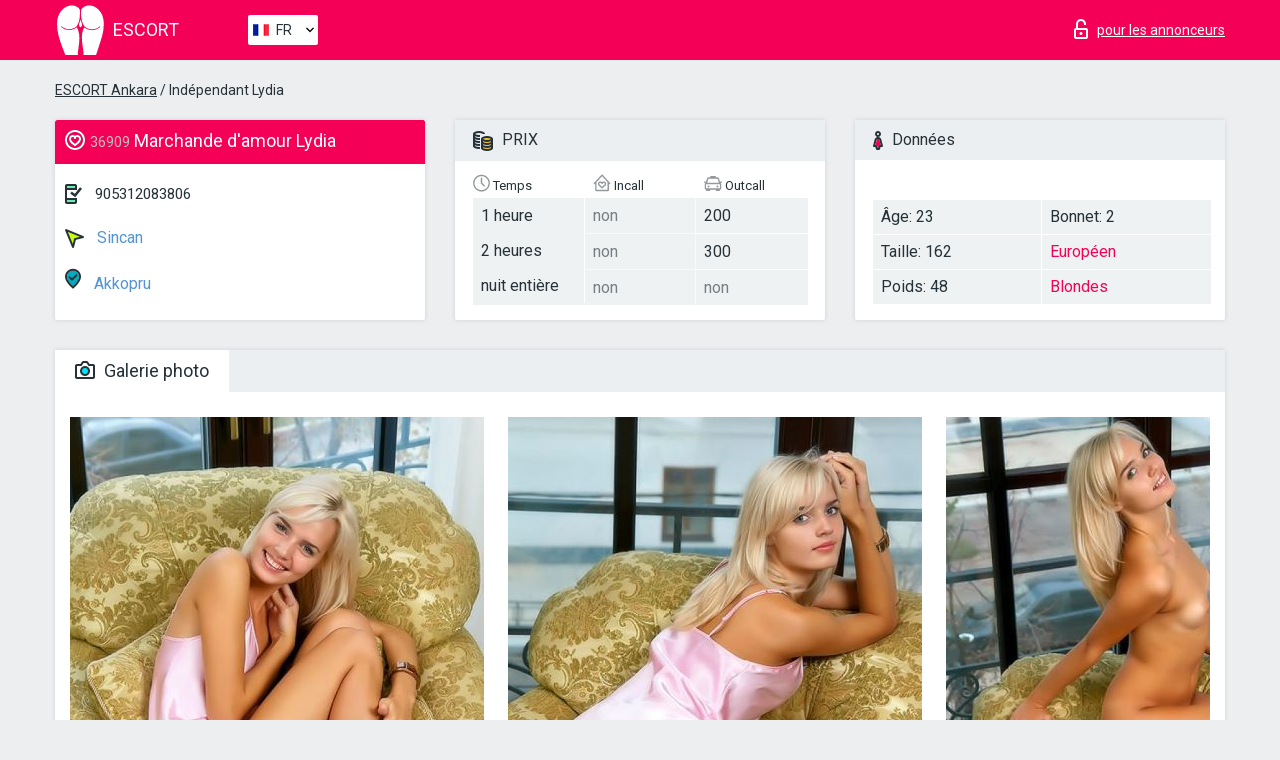

--- FILE ---
content_type: text/html; charset=UTF-8;
request_url: https://escortinankara.info/fr/lydia-6/
body_size: 7414
content:
<!DOCTYPE html>
<html lang="fr">
<head>
    <meta http-equiv="Content-Type" content="text/html; charset=UTF-8">
    <meta http-equiv="X-UA-Compatible" content="IE=edge">
    <title>Lydia, téléphone 905312083806, fille dans Sincan</title>
    <meta name="description" content="Fille Lydia de Sincan dans la ville Ankara. Vous pouvez sélectionner la meilleure sexe escort, lire des avis et feedbacks et profiter des services du meilleur site web de lady escort au monde. Bonne chance !">
    <meta name="keywords" content="">
    <meta name="viewport" content="width=device-width, minimum-scale=1, maximum-scale=1" />
    <!--Language-->
    <link rel="alternate" hreflang="x-default" href="https://escortinankara.info/lydia-6/"/>
    <link rel="alternate" hreflang="en" href="https://escortinankara.info/" />
    <link rel="alternate" hreflang="pt" href="https://escortinankara.info/pt/lydia-6/" />
    <link rel="alternate" hreflang="fr" href="https://escortinankara.info/fr/lydia-6/" />
    <link rel="alternate" hreflang="es" href="https://escortinankara.info/es/lydia-6/" />
    <link rel="alternate" hreflang="de" href="https://escortinankara.info/de/lydia-6/" />
    <link rel="alternate" hreflang="ru" href="https://escortinankara.info/ru/lydia-6/" />
    <link rel="canonical" href="https://escortinankara.info/fr/lydia-6/">

    <!-- favicon -->
    <link rel="shortcut icon" href="/site1/favicons/favicon.ico" type="image/x-icon" />
    <link rel="apple-touch-icon" href="/site1/favicons/apple-touch-icon.png" />
    <link rel="apple-touch-icon" sizes="57x57" href="/site1/favicons/apple-touch-icon-57x57.png" />
    <link rel="apple-touch-icon" sizes="72x72" href="/site1/favicons/apple-touch-icon-72x72.png" />
    <link rel="apple-touch-icon" sizes="76x76" href="/site1/favicons/apple-touch-icon-76x76.png" />
    <link rel="apple-touch-icon" sizes="114x114" href="/site1/favicons/apple-touch-icon-114x114.png" />
    <link rel="apple-touch-icon" sizes="120x120" href="/site1/favicons/apple-touch-icon-120x120.png" />
    <link rel="apple-touch-icon" sizes="144x144" href="/site1/favicons/apple-touch-icon-144x144.png" />
    <link rel="apple-touch-icon" sizes="152x152" href="/site1/favicons/apple-touch-icon-152x152.png" />
    <link rel="apple-touch-icon" sizes="180x180" href="/site1/favicons/apple-touch-icon-180x180.png" />
    <!-- style -->
    <link rel="stylesheet" type="text/css" href="/site1/css/app.min.css?v=1.0.0">
    <meta name="google-site-verification" content="6bhaU0all6aZwWWQ69hRizEX7Um9KthtvKDLGA6YuD4" />
<!-- Global site tag (gtag.js) - Google Analytics -->
<script async src="https://www.googletagmanager.com/gtag/js?id=UA-107678951-32"></script>
<script>
  window.dataLayer = window.dataLayer || [];
  function gtag(){dataLayer.push(arguments);}
  gtag('js', new Date());

  gtag('config', 'UA-107678951-32');
</script>

	<!-- title -->
	<!-- HTML5 Shim and Respond.js IE8 support of HTML5 elements and media queries -->
	<!--[if IE]>
	<script src="//cdnjs.cloudflare.com/ajax/libs/html5shiv/3.7.3/html5shiv.min.js"></script>
	<link href= "css/ie.css" rel= "stylesheet" media= "all" />
	<![endif]-->
</head>

<body class="home">
<!-- header -->
<header id="header" class="header">
	<!-- top -->
	<div class="header-top">
		<div class="container">
			<!-- logo -->
			<a href="/fr/" class="logo">
				<img src="/site1/images/logo.svg" class="logo__img" alt="logo">
				<span class="logo__text"><span>Escort</span><br></span>
			</a>

			<!-- local -->
			<div class="local headertext">
                <!-- lang -->
                <div class="lang_dropdown">
                    <div class="lang_dropbtn lang_fr">FR</div>
                                        <div class="lang_dropdown-content">
                                                                        <a class="lang_en" href="/">EN</a>
                                                                                                <a class="lang_pt" href="/pt/lydia-6/">PT</a>
                                                                                                <a class="lang_fr" href="/fr/lydia-6/">FR</a>
                                                                                                <a class="lang_es" href="/es/lydia-6/">ES</a>
                                                                                                <a class="lang_de" href="/de/lydia-6/">DE</a>
                                                                                                <a class="lang_ru" href="/ru/lydia-6/">RU</a>
                                                                    </div>
                                    </div>
                <!-- end lang -->
			</div>

			<!-- login -->
			<a href="/user.php?lang=fr" class="login" rel="nofollow"><i class="icon icon-lock"></i><span>pour les annonceurs</span></a>
			<!-- form -->
		</div>
	</div>
    		<script type="text/javascript">
            var isAjaxCalled= true;
		</script>
    </header>

<main class="wrapper">
<section>
    <div class="container">
        <div class="row">
            <!-- breadcrumbs -->
            <div class="breadcrumbs clearfix">
                <div class="container">
                    <ul class="breadcrumbs-list">
                        <li class="breadcrumbs-list__item"><a href="#"><a href='/'>ESCORT Ankara</a> / Indépendant Lydia</a>
                        </li>
                    </ul>
                </div>
            </div>

            <!-- card-info -->
            <div class="card-info">
                <div class="container">
                    <div class="row">
                        <!-- item -->
                        <div class="card-info-item">
                            <!-- info -->
                            <div class="info info_main">
                                <div class="info-header">
                                    <div class="info-header__name"><i class="icon icon-hart-white"></i><h1><span>36909</span> Marchande d'amour Lydia</h1></div>
                                </div>
                                <div class="info-body">
                                    <!-- list -->
                                    <div class="info-list">
                                        <div class="info-list-item">
                                            <i class="icon icon-phone"></i> <a href="tel:905312083806">905312083806</a>
                                        </div>
                                                                                    <a href="/fr/location-sincan/" class="info-list-item"> <i class="icon icon-area"></i> Sincan</a>
                                        
                                                                                    <a href="/fr/metro-akkopru/" class="info-list-item"> <i class="icon icon-local"></i> Akkopru</a>
                                                                            </div>

                                    
                                </div>
                            </div>
                        </div>
                        <!-- item  PRICE-->
                        <div class="card-info-item">
                            <!-- info -->
                            <div class="info">
                                <div class="info-header info-header_data"><i class="icon icon-cash-md"></i> PRIX</div>
                                <div class="info-body info-body_data">
                                    <!-- list -->
                                    <div class="price-list">
                                        <div class="price-list__title"> <i class="icon icon-time-sm"></i> Temps</div>
                                        <!-- item -->
                                        <div class="price-list-item">
                                            <span>1 heure</span>
                                            <span>2 heures</span>
                                            <span>nuit entière</span>
                                        </div>
                                    </div>
                                    <!-- list -->
                                    <div class="price-list">
                                        <div class="price-list__title"> <i class="icon icon-love-house"></i> Incall</div>
                                        <!-- item -->
                                        <div class="price-list-item">
                                            <span class="no">non</span>
                                                <span class="no">non</span>
                                                    <span class="no">non</span>
                                        </div>
                                    </div>
                                    <!-- list -->
                                    <div class="price-list">
                                        <div class="price-list__title"> <i class="icon icon-car-sm"></i> Outcall</div>
                                        <!-- item -->
                                        <div class="price-list-item">
                                            <span>200</span>
                                                <span>300</span>
                                                    <span class="no">non</span>
                                        </div>
                                    </div>
                                </div>
                            </div>
                        </div>
                        <!-- item -->
                        <div class="card-info-item">
                            <!-- info -->
                            <div class="info">
                                <div class="info-header info-header_data"><i class="icon icon-data"></i> Données</div>
                                <div class="info-body info-body_data">
                                    <!-- list -->
                                    <div class="data-list">
                                        <div class="data-list-item">
                                            <span>Âge: 23</span>
                                            <span>Taille: 162</span>
                                            <span>Poids: 48</span>
                                        </div>
                                        <div class="data-list-item">
                                            <span>Bonnet: 2</span>
                                            <a href="/fr/nation-european-white/" class="l-red">Européen</a>                                            <span class="l-red">Blondes</span>                                        </div>
                                    </div>
                                </div>
                            </div>
                        </div>
                    </div>
                </div>
            </div>


            <!-- slider -->
            <section id="slider" class="slider">
                <div class="container">
                    <div class="info">
                        <ul id="tabs" class="nav nav-tabs info-header">
                            <li class="nav-item active">
                                <a href="#photo" data-toggle="tab"> <i class="icon icon-camera"></i> Galerie photo</a>
                            </li>
                                                    </ul>
                        <!-- content -->
                        <div class="tab-content info-body">
                            <div class="tab-pane active" id="photo">


                                <!-- gallery -->
                                <div id="gallery" class="slider__gallery gallery allphotos">
                                    <div class="allphotos">
                                        <div class="formphotos">
                                            <div>
                                                                                                    <a title="" href="/big/36909/126476.jpg" class="big"><img src="/medium/36909/126476.jpg" alt="Lydia" /></a>
                                                                                                    <a title="" href="/big/36909/126475.jpg" class="big"><img src="/medium/36909/126475.jpg" alt="Lydia" /></a>
                                                                                                    <a title="" href="/big/36909/126474.jpg" class="big"><img src="/medium/36909/126474.jpg" alt="Lydia" /></a>
                                                                                                    <a title="" href="/big/36909/126473.jpg" class="big"><img src="/medium/36909/126473.jpg" alt="Lydia" /></a>
                                                                                                    <a title="" href="/big/36909/126472.jpg" class="big"><img src="/medium/36909/126472.jpg" alt="Lydia" /></a>
                                                                                                    <a title="" href="/big/36909/126471.jpg" class="big"><img src="/medium/36909/126471.jpg" alt="Lydia" /></a>
                                                                                                    <a title="" href="/big/36909/126470.jpg" class="big"><img src="/medium/36909/126470.jpg" alt="Lydia" /></a>
                                                                                                    <a title="" href="/big/36909/126469.jpg" class="big"><img src="/medium/36909/126469.jpg" alt="Lydia" /></a>
                                                                                            </div>
                                        </div>
                                    </div>
                                </div>



                                <!-- gallery mobile -->
                                <div id="gallery-mobile" class="gallery-mobile">
                                    
                                                                                    <img src="/medium/36909/126476.jpg" alt="Lydia"/>
                                            <div class="gallery-hidden">
                                        
                                        
                                    
                                                                                    <img src="/medium/36909/126475.jpg" alt="Lydia"/>
                                        
                                        
                                    
                                                                                    <img src="/medium/36909/126474.jpg" alt="Lydia"/>
                                        
                                        
                                    
                                                                                    <img src="/medium/36909/126473.jpg" alt="Lydia"/>
                                        
                                        
                                    
                                                                                    <img src="/medium/36909/126472.jpg" alt="Lydia"/>
                                        
                                        
                                    
                                                                                    <img src="/medium/36909/126471.jpg" alt="Lydia"/>
                                        
                                        
                                    
                                                                                    <img src="/medium/36909/126470.jpg" alt="Lydia"/>
                                        
                                        
                                    
                                                                                    <img src="/medium/36909/126469.jpg" alt="Lydia"/>
                                        
                                                                                    </div><!--/ gallery-hidden-->
                                            <!-- update 12.12.17 -->
                                            <button id="button-gallery" class="btn btn_red" type="button">Voir plus de photos</button>
                                            <input type="hidden" name="show_text_btn" value="Voir plus de photos">
                                            <input type="hidden" name="hide_text_btn" value="Cacher les photos">
                                            <!--/ update 12.12.17 -->
                                        
                                                                    </div>
                            </div>

                            
                        </div>
                    </div>
                </div>
            </section>


            <section class="service clearfix">
                <div class="container">
                    <div class="row">
                        <div class="col-xs-12 col-md-8 service_wrap">
                            <!-- Услуги-->
                            <div class="info">
                                <div class="info-header"><i class="icon icon-service"></i> Services</div>
                                <div class="info-body info-body_service clearfix">
                                    <!-- list -->
                                    <div class="service-list">
                                        <!-- links -->
                                                                                                                                    <!-- sex -->
                                                <ul class="link-list">
                                                    <li class="link-list__title">Sexe</li>
                                                                                                            <li class="link-list__item link-list__item_active"><a href="/fr/service-classic-sex/">Classique sexe</a>
                                                        </li>
                                                                                                            <li class="link-list__item "><a href="/fr/service-a-level/">Un niveau</a>
                                                        </li>
                                                                                                            <li class="link-list__item link-list__item_active"><a href="/fr/service-owo-oral-without-condom/">OWO - oral sans préservatif</a>
                                                        </li>
                                                                                                            <li class="link-list__item "><a href="/fr/service-group-sex/">Sexe en groupe</a>
                                                        </li>
                                                                                                            <li class="link-list__item "><a href="/fr/service-double-penetration/">Double pénétration</a>
                                                        </li>
                                                                                                            <li class="link-list__item "><a href="/fr/service-toys/">Jouets</a>
                                                        </li>
                                                                                                            <li class="link-list__item "><a href="/fr/service-fetish/">Fétiche</a>
                                                        </li>
                                                                                                    </ul>
                                                                                                                                                                                                                                                                                                                                                                                                                                                                                                                                                                                                                                                                                                                                                                                                                                                                        
                                                                                                                                                                                                                                                                                                                                                                                                                                                                                                                                                                                                                                                                                                                                                <!-- Additionally -->
                                                <ul class="link-list">
                                                    <li class="link-list__title">Aditionellement</li>
                                                                                                            <li class="link-list__item "><a href="/fr/service-escort/">Escorte</a>
                                                        </li>
                                                                                                            <li class="link-list__item "><a href="/fr/service-photography/">La photographie</a>
                                                        </li>
                                                                                                            <li class="link-list__item "><a href="/fr/service-there-is-a-young-man-for-a-couple/">Il y a un jeune homme pour un couple</a>
                                                        </li>
                                                                                                            <li class="link-list__item link-list__item_active"><a href="/fr/service-couples/">Des couples</a>
                                                        </li>
                                                                                                            <li class="link-list__item "><a href="/fr/service-washing-in-the-shower/">Laver sous la douche</a>
                                                        </li>
                                                                                                            <li class="link-list__item "><a href="/fr/service-pipshaw/">Pipshaw</a>
                                                        </li>
                                                                                                            <li class="link-list__item "><a href="/fr/service-rimming/">Anulingus</a>
                                                        </li>
                                                                                                    </ul>
                                                                                                                                                                                                                                                                                                </div>

                                    <div class="service-list">
                                                                                                                                                                                                                                                                                                                                                                                                                                                                                                                                                                                                                                                            <!-- Massage -->
                                                <ul class="link-list">
                                                    <li class="link-list__title">Massage</li>
                                                                                                            <li class="link-list__item "><a href="/fr/service-professional-massage/">Massage professionnel</a>
                                                        </li>
                                                                                                            <li class="link-list__item "><a href="/fr/service-erotic-massage/">Massage érotique</a>
                                                        </li>
                                                                                                            <li class="link-list__item "><a href="/fr/service-urologic-massage/">Massage urologique</a>
                                                        </li>
                                                                                                            <li class="link-list__item "><a href="/fr/service-thai-massage/">Massage thaï</a>
                                                        </li>
                                                                                                            <li class="link-list__item "><a href="/fr/service-massotherapy/">Massothérapie</a>
                                                        </li>
                                                                                                            <li class="link-list__item link-list__item_active"><a href="/fr/service-four-hand-massage/">Massage à quatre mains</a>
                                                        </li>
                                                                                                            <li class="link-list__item "><a href="/fr/service-sports-massage/">Massage sportif</a>
                                                        </li>
                                                                                                            <li class="link-list__item "><a href="/fr/service-relaxing-massage/">Massage relaxant</a>
                                                        </li>
                                                                                                            <li class="link-list__item "><a href="/fr/service-sakura-branch/">Direction de Sakura</a>
                                                        </li>
                                                                                                    </ul>
                                                                                                                                                                                                                                                                                                                                                
                                                                                                                                                                                                                                                                                                                                                                                                                                                                                                                                                                                                                                                                                                                                                                                                                                                                                                                        <!-- Striptease -->
                                                <ul class="link-list">
                                                    <li class="link-list__title">Strip-tease</li>
                                                                                                            <li class="link-list__item "><a href="/fr/service-striptease/">Strip-tease</a>
                                                        </li>
                                                                                                            <li class="link-list__item "><a href="/fr/service-belly-dance/">Danse du ventre</a>
                                                        </li>
                                                                                                            <li class="link-list__item "><a href="/fr/service-lesbian/">Lesbian</a>
                                                        </li>
                                                                                                    </ul>
                                                                                                                        </div>

                                    <div class="service-list">
                                                                                                                                                                                                                                                                                                                                                                                                                                                                                                                                                                        <!-- BDSM -->
                                                <ul class="link-list">
                                                    <li class="link-list__title">BDSM</li>
                                                                                                            <li class="link-list__item "><a href="/fr/service-mistress/">Maîtresse</a>
                                                        </li>
                                                                                                            <li class="link-list__item "><a href="/fr/service-light-domination/">Domination légère</a>
                                                        </li>
                                                                                                            <li class="link-list__item "><a href="/fr/service-bdsm/">BDSM</a>
                                                        </li>
                                                                                                            <li class="link-list__item "><a href="/fr/service-slave/">Esclave</a>
                                                        </li>
                                                                                                            <li class="link-list__item "><a href="/fr/service-strap-on/">Strap-on</a>
                                                        </li>
                                                                                                            <li class="link-list__item "><a href="/fr/service-role-playing-games/">Jeux de rôles</a>
                                                        </li>
                                                                                                            <li class="link-list__item "><a href="/fr/service-bandage/">Bandage</a>
                                                        </li>
                                                                                                            <li class="link-list__item "><a href="/fr/service-trampling/">Piétinement</a>
                                                        </li>
                                                                                                    </ul>
                                                                                                                                                                                                                                                                                                                                                                                                                                    
                                                                                                                                                                                                                                                                                                                                                                                                                                                                                    <!-- Caress -->
                                                <ul class="link-list">
                                                    <li class="link-list__title">Caresse</li>
                                                                                                            <li class="link-list__item link-list__item_active"><a href="/fr/service-blowjob-condom/">Préservatif Fellation</a>
                                                        </li>
                                                                                                            <li class="link-list__item link-list__item_active"><a href="/fr/service-gfe/">Une expérience de petite amie</a>
                                                        </li>
                                                                                                            <li class="link-list__item "><a href="/fr/service-deepthroating-blowjob/">Deepthroating Fellation</a>
                                                        </li>
                                                                                                            <li class="link-list__item link-list__item_active"><a href="/fr/service-blowjob-in-the-car/">Fellation dans la voiture</a>
                                                        </li>
                                                                                                            <li class="link-list__item "><a href="/fr/service-cunnilingus/">Cunnilingus</a>
                                                        </li>
                                                                                                            <li class="link-list__item "><a href="/fr/service-anilingus/">Anilingus</a>
                                                        </li>
                                                                                                    </ul>
                                                                                                                                                                                                                                                                                                                                                                                                                                                                                                                                                            </div>

                                    <div class="service-list">
                                                                                                                                                                                                                                                                                                                                                                                                                                                                                                                                                                                                                                                                                                                                                                                                                                    <!-- Fisting -->
                                                <ul class="link-list">
                                                    <li class="link-list__title">Fisting</li>
                                                                                                            <li class="link-list__item "><a href="/fr/service-classic-fisting/">Fisting classique</a>
                                                        </li>
                                                                                                            <li class="link-list__item link-list__item_active"><a href="/fr/service-anal-fisting/">Fist anal</a>
                                                        </li>
                                                                                                            <li class="link-list__item "><a href="/fr/service-extreme-fisting/">Fisting extrême</a>
                                                        </li>
                                                                                                    </ul>
                                                                                                                                                                        
                                                                                                                                                                                                                        <!-- Cum -->
                                                <ul class="link-list">
                                                    <li class="link-list__title">Sperme</li>
                                                                                                            <li class="link-list__item link-list__item_active"><a href="/fr/service-cim/">Sperme dans la bouche</a>
                                                        </li>
                                                                                                            <li class="link-list__item link-list__item_active"><a href="/fr/service-cob/"> Sperme sur le sein</a>
                                                        </li>
                                                                                                            <li class="link-list__item "><a href="/fr/service-cif/">Cum In Face</a>
                                                        </li>
                                                                                                    </ul>
                                                                                                                                                                                                                                                                                                                                                                                                                                                                                                                                                                                                                                                                                                                                                                                    
                                                                                                                                                                                                                                                                                                            <!-- WS -->
                                                <ul class="link-list">
                                                    <li class="link-list__title">Sports nautiques</li>
                                                                                                            <li class="link-list__item "><a href="/fr/service-ws-giving/">Sports nautiques donnant</a>
                                                        </li>
                                                                                                            <li class="link-list__item "><a href="/fr/service-ws-getting/">Sports nautiques obtenir</a>
                                                        </li>
                                                                                                    </ul>
                                                                                                                                                                                                                                                                                                                                                                                                                                                                                                                                                                                                                                                                                                                                    </div>

                                </div><!--/ info-body info-body_service clearfix-->
                            </div><!--/ info Услуги-->
                        </div><!--/ col-xs-12 col-md-8-->


                        <div class="col-xs-12 col-md-4 map_wrap">
                            <div class="info">
                                <div class="info-header"><i class="icon icon-map"></i> Carte</div>
                                <div class="info-body">
                                    <div class="map-wrap">
                                        <!-- карта -->
                                         <script src="https://api-maps.yandex.com/2.1/?load=package.map,package.controls,package.geoObjects&lang=en-US" type="text/javascript"></script>
                    <script language='Javascript' src="/js/jquery.min.js"></script>
                    <div id="YMaps3ID"></div>
                    <script>
                              
                              ymaps.ready(function () {
                                  var myMap = new ymaps.Map('YMaps3ID', {
                                      center: [59.946565, 30.128097],
                                      zoom: 15});
                                  myMap.behaviors.disable('scrollZoom');
                                  ymaps.geocode('Ankara, metro Akkopru', {
                                      results: 1
                                  }).then(function (res) {
                                      var firstGeoObject = res.geoObjects.get(0),
                                      coords = firstGeoObject.geometry.getCoordinates(),
                                      bounds = firstGeoObject.properties.get('boundedBy');
                                      firstGeoObject.properties.set('balloonContentBody','<a href="/lydia-6"><font size="4"><strong>Lydia</strong></font></a><br>Akkopru');
                                      myMap.geoObjects.add(firstGeoObject);
                                      myMap.setBounds(bounds, {
                                          checkZoomRange: true
                                      });
                                  });
                              });
                        </script>
                                    </div>
                                </div>
                            </div>
                        </div>
                    </div>
                </div>
            </section>

                            <section class="seo-text">
                    <div class="container">
                        <!-- info -->
                        <div class="info">
                            <div class="info-header">
                                <div class="info__title"> <i class="icon icon-messadge"></i> Description</div>
                            </div>
                            <div class="info-body">
                                Lydia is the beach girl wherever she goes. She is like one of those California girls that has been up playing in the mountains and has come home to the 100-degree weather. There is nothing that does not scream fun in the sand about this girl. From the moment that you meet her, she will be the girl of your dreams. Whether it is beach bunny time of year or snow bunny, this is the girl that will make it happen.
                            </div>
                        </div>
                    </div>
                </section>
            
            <div class="clear"></div>

            <!-- new -->
            <section class="next-card">
                <div class="container">
                    <div class="row">
                        <div class="col-md-12">
                            <br />
                            <h2>Autres filles dans Sincan</h2>
                            <br />

                            <div class="notfound">
                                                            </div>
                        </div>

                        <div class="cards">
                                                            <!-- item -->
                                <div class="col-xs-6 col-md-4 col-lg-3">
                                    <div class="card">
                                        <!-- image -->
                                        <a href="/fr/marina-moskow/" class="cards__image" target="_blank">
                                            <img src="/small/36925/126571.jpg">
                                        </a>
                                        <!-- check -->
                                        <span class="check-list">
                                                                                                    </span>
                                        <!-- list -->
                                        <div class="card-list">
                                            <!-- item -->
                                            <div class="card-list-item">
                                                <div class="card-list-item__title"> <i class="icon icon-cash-md"></i> PRIX</div>
                                                <ul class="list">
                                                    <li>
                                                        <span>1 heure</span>
                                                        <span>300</span>
                                                    </li>
                                                    <li>
                                                        <span>2 heures</span>
                                                        <span>400</span>
                                                    </li>
                                                    <li>
                                                        <span>nuit entière</span>
                                                        <span>no</span>
                                                    </li>
                                                </ul>
                                            </div>

                                            <!-- item -->
                                            <div class="card-list-item">
                                                <div class="card-list-item__title"> <i class="icon icon-data"></i> Données</div>
                                                <ul class="list">
                                                    <li>
                                                        <span>Âge</span>
                                                        <span>26 </span>
                                                    </li>
                                                    <li>
                                                        <span>Taille</span>
                                                        <span>167</span>
                                                    </li>
                                                    <li>
                                                        <span>Poids</span>
                                                        <span>53</span>
                                                    </li>
                                                    <li>
                                                        <span>Bonnet</span>
                                                        <span>2</span>
                                                    </li>
                                                </ul> 
                                            </div>
                                        </div>
                                        <!-- card-panel -->
                                        <div class="card-panel">
                                            <a href="/fr/marina-moskow/" class="card-panel-item card-panel-item_name" target="_blank"> <i class="icon icon-hart"></i>  <span>Marina Moskow</span>
                                            </a>
                                            <div class="card-panel-item card-panel-item_address">
                                                                                        <i class="icon icon-local"></i>
                                            Aski
                                                                                        </div>
                                            <div class="card-panel-item card-panel-item_tel"> <i class="icon icon-phone"></i> <a href="tel:380681060715">380681060715</a></div>
                                        </div>
                                    </div>
                                </div>
                                                            <!-- item -->
                                <div class="col-xs-6 col-md-4 col-lg-3">
                                    <div class="card">
                                        <!-- image -->
                                        <a href="/fr/angel-17/" class="cards__image" target="_blank">
                                            <img src="/small/36882/126279.jpg">
                                        </a>
                                        <!-- check -->
                                        <span class="check-list">
                                                                                                    </span>
                                        <!-- list -->
                                        <div class="card-list">
                                            <!-- item -->
                                            <div class="card-list-item">
                                                <div class="card-list-item__title"> <i class="icon icon-cash-md"></i> PRIX</div>
                                                <ul class="list">
                                                    <li>
                                                        <span>1 heure</span>
                                                        <span>250</span>
                                                    </li>
                                                    <li>
                                                        <span>2 heures</span>
                                                        <span>400</span>
                                                    </li>
                                                    <li>
                                                        <span>nuit entière</span>
                                                        <span>no</span>
                                                    </li>
                                                </ul>
                                            </div>

                                            <!-- item -->
                                            <div class="card-list-item">
                                                <div class="card-list-item__title"> <i class="icon icon-data"></i> Données</div>
                                                <ul class="list">
                                                    <li>
                                                        <span>Âge</span>
                                                        <span>24 </span>
                                                    </li>
                                                    <li>
                                                        <span>Taille</span>
                                                        <span>176</span>
                                                    </li>
                                                    <li>
                                                        <span>Poids</span>
                                                        <span>56</span>
                                                    </li>
                                                    <li>
                                                        <span>Bonnet</span>
                                                        <span>3</span>
                                                    </li>
                                                </ul> 
                                            </div>
                                        </div>
                                        <!-- card-panel -->
                                        <div class="card-panel">
                                            <a href="/fr/angel-17/" class="card-panel-item card-panel-item_name" target="_blank"> <i class="icon icon-hart"></i>  <span>Angel</span>
                                            </a>
                                            <div class="card-panel-item card-panel-item_address">
                                                                                        <i class="icon icon-local"></i>
                                            Kuyubasi
                                                                                        </div>
                                            <div class="card-panel-item card-panel-item_tel"> <i class="icon icon-phone"></i> <a href="tel:79280418446">79280418446</a></div>
                                        </div>
                                    </div>
                                </div>
                                                            <!-- item -->
                                <div class="col-xs-6 col-md-4 col-lg-3">
                                    <div class="card">
                                        <!-- image -->
                                        <a href="/fr/nadi-2/" class="cards__image" target="_blank">
                                            <img src="/small/36901/126403.jpg">
                                        </a>
                                        <!-- check -->
                                        <span class="check-list">
                                                                                                    </span>
                                        <!-- list -->
                                        <div class="card-list">
                                            <!-- item -->
                                            <div class="card-list-item">
                                                <div class="card-list-item__title"> <i class="icon icon-cash-md"></i> PRIX</div>
                                                <ul class="list">
                                                    <li>
                                                        <span>1 heure</span>
                                                        <span>250</span>
                                                    </li>
                                                    <li>
                                                        <span>2 heures</span>
                                                        <span>350</span>
                                                    </li>
                                                    <li>
                                                        <span>nuit entière</span>
                                                        <span>no</span>
                                                    </li>
                                                </ul>
                                            </div>

                                            <!-- item -->
                                            <div class="card-list-item">
                                                <div class="card-list-item__title"> <i class="icon icon-data"></i> Données</div>
                                                <ul class="list">
                                                    <li>
                                                        <span>Âge</span>
                                                        <span>21 </span>
                                                    </li>
                                                    <li>
                                                        <span>Taille</span>
                                                        <span>161</span>
                                                    </li>
                                                    <li>
                                                        <span>Poids</span>
                                                        <span>54</span>
                                                    </li>
                                                    <li>
                                                        <span>Bonnet</span>
                                                        <span>2</span>
                                                    </li>
                                                </ul> 
                                            </div>
                                        </div>
                                        <!-- card-panel -->
                                        <div class="card-panel">
                                            <a href="/fr/nadi-2/" class="card-panel-item card-panel-item_name" target="_blank"> <i class="icon icon-hart"></i>  <span>Nadi</span>
                                            </a>
                                            <div class="card-panel-item card-panel-item_address">
                                                                                        <i class="icon icon-local"></i>
                                            Ataturk Kultur Merkezi
                                                                                        </div>
                                            <div class="card-panel-item card-panel-item_tel"> <i class="icon icon-phone"></i> <a href="tel:905312083806">905312083806</a></div>
                                        </div>
                                    </div>
                                </div>
                                                            <!-- item -->
                                <div class="col-xs-6 col-md-4 col-lg-3">
                                    <div class="card">
                                        <!-- image -->
                                        <a href="/fr/eva-62/" class="cards__image" target="_blank">
                                            <img src="/small/36880/126264.jpg">
                                        </a>
                                        <!-- check -->
                                        <span class="check-list">
                                                                                                    </span>
                                        <!-- list -->
                                        <div class="card-list">
                                            <!-- item -->
                                            <div class="card-list-item">
                                                <div class="card-list-item__title"> <i class="icon icon-cash-md"></i> PRIX</div>
                                                <ul class="list">
                                                    <li>
                                                        <span>1 heure</span>
                                                        <span>250</span>
                                                    </li>
                                                    <li>
                                                        <span>2 heures</span>
                                                        <span>400</span>
                                                    </li>
                                                    <li>
                                                        <span>nuit entière</span>
                                                        <span>no</span>
                                                    </li>
                                                </ul>
                                            </div>

                                            <!-- item -->
                                            <div class="card-list-item">
                                                <div class="card-list-item__title"> <i class="icon icon-data"></i> Données</div>
                                                <ul class="list">
                                                    <li>
                                                        <span>Âge</span>
                                                        <span>22 </span>
                                                    </li>
                                                    <li>
                                                        <span>Taille</span>
                                                        <span>175</span>
                                                    </li>
                                                    <li>
                                                        <span>Poids</span>
                                                        <span>54</span>
                                                    </li>
                                                    <li>
                                                        <span>Bonnet</span>
                                                        <span>3</span>
                                                    </li>
                                                </ul> 
                                            </div>
                                        </div>
                                        <!-- card-panel -->
                                        <div class="card-panel">
                                            <a href="/fr/eva-62/" class="card-panel-item card-panel-item_name" target="_blank"> <i class="icon icon-hart"></i>  <span>Eva</span>
                                            </a>
                                            <div class="card-panel-item card-panel-item_address">
                                                                                        <i class="icon icon-local"></i>
                                            Ataturk Kultur Merkezi
                                                                                        </div>
                                            <div class="card-panel-item card-panel-item_tel"> <i class="icon icon-phone"></i> <a href="tel:79280418446">79280418446</a></div>
                                        </div>
                                    </div>
                                </div>
                                                    </div>
                    </div>
                </div>
            </section>

        </div>
    </div>
</section>

</main>
<input type="hidden" id="siteadvsearchressearch" value="" />

<!-- new-scripts -->
<script src="/site1/js/modernizr-custom.min.js"></script>
<script src="/site1/js/jq.min.js"></script>
<script src="/site1/js/app.min.js"></script>
<!-- andrew-scripts -->
<link href="/site1/style.css" rel="stylesheet" type="text/css" />
<link href='//fonts.googleapis.com/css?family=Roboto:400italic,400,700,300&amp;subset=cyrillic' rel='stylesheet' type='text/css' />
<link href="/js/LightGallery/css/lightgallery.css" rel="stylesheet">
<script src="/js/jquery.min.js"></script>
<script src="//ajax.googleapis.com/ajax/libs/jqueryui/1.11.3/jquery-ui.min.js"></script>
<script src="/js/main.js"></script>
<script src="/js/LightGallery/js/lightgallery.js"></script>
	<link rel="stylesheet" href="/js/rangeSlider/css/ion.rangeSlider.css" type="text/css" media="screen" />
	<link rel="stylesheet" href="/js/rangeSlider/css/ion.rangeSlider.skinHTML5.css" type="text/css" media="screen" />
	<script src="/inc/modules/filters/filter_ajax.js"></script>
	<script src="/js/rangeSlider/js/ion-rangeSlider/ion.rangeSlider.js"></script>
</body>
<!-- footer -->
</html>



